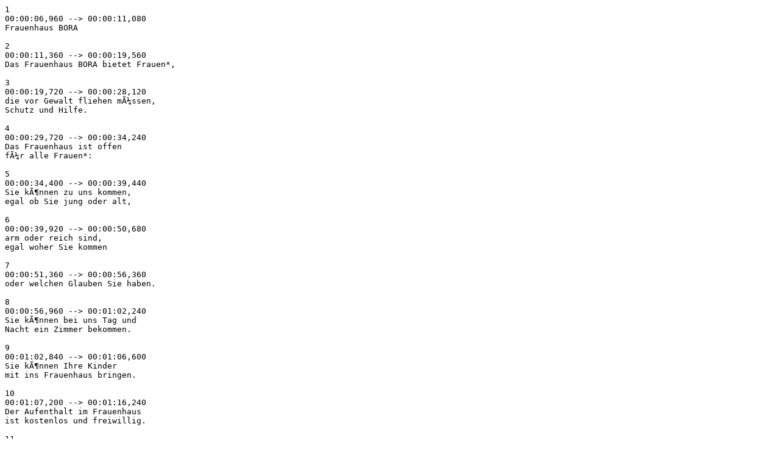

--- FILE ---
content_type: text/plain
request_url: https://www.frauenprojekte-bora.de/wp-content/uploads/2019/03/Frauenhaus_BORA.srt
body_size: 1839
content:
1
00:00:06,960 --> 00:00:11,080
Frauenhaus BORA

2
00:00:11,360 --> 00:00:19,560
Das Frauenhaus BORA bietet Frauen*,

3
00:00:19,720 --> 00:00:28,120
die vor Gewalt fliehen mÃ¼ssen,
Schutz und Hilfe.

4
00:00:29,720 --> 00:00:34,240
Das Frauenhaus ist offen
fÃ¼r alle Frauen*:

5
00:00:34,400 --> 00:00:39,440
Sie kÃ¶nnen zu uns kommen,
egal ob Sie jung oder alt,

6
00:00:39,920 --> 00:00:50,680
arm oder reich sind,
egal woher Sie kommen

7
00:00:51,360 --> 00:00:56,360
oder welchen Glauben Sie haben.

8
00:00:56,960 --> 00:01:02,240
Sie kÃ¶nnen bei uns Tag und
Nacht ein Zimmer bekommen.

9
00:01:02,840 --> 00:01:06,600
Sie kÃ¶nnen Ihre Kinder
mit ins Frauenhaus bringen.

10
00:01:07,200 --> 00:01:16,240
Der Aufenthalt im Frauenhaus
ist kostenlos und freiwillig.

11
00:01:17,560 --> 00:01:21,960
Sie fÃ¼hren weiterhin
ein selbststÃ¤ndiges Leben.

12
00:01:22,120 --> 00:01:26,640
Im Haus ist Gewalt verboten.

13
00:01:26,800 --> 00:01:35,160
Unsere Adresse ist geheim,
sodass niemand Sie finden kann.

14
00:01:36,000 --> 00:01:44,160
Unsere Mitarbeiterinnen unterstÃ¼tzen Sie
und Ihre Kinder bei Ihren Problemen.

15
00:01:44,920 --> 00:01:52,040
Wir haben ein Zimmer fÃ¼r
rollstuhlfahrende Frauen* oder Kinder.

16
00:01:52,560 --> 00:01:55,840
Sie mÃ¼ssen sich selbst
versorgen kÃ¶nnen.

17
00:01:56,040 --> 00:01:58,640
Eine Assistenz ist
nicht mÃ¶glich.

18
00:01:59,760 --> 00:02:06,600
Schwangere Frauen* erhalten bei
Bedarf weitere UnterstÃ¼tzung.

19
00:02:11,520 --> 00:02:17,440
Wenn Sie in Gefahr sind,

20
00:02:17,600 --> 00:02:27,000
bringen Sie sich und Ihre Kinder
sofort in Sicherheit!

21
00:02:28,360 --> 00:02:32,360
Falls Sie noch Zeit zum
Kofferpacken haben,

22
00:02:32,520 --> 00:02:40,200
orientieren Sie sich
an der Checkliste.

23
00:02:40,360 --> 00:02:47,560
Diese Dinge sollten Sie mit
ins Frauenhaus nehmen.

24
00:02:48,560 --> 00:02:52,320
Sie kÃ¶nnen Kontakt zu
uns aufnehmen.

25
00:02:52,480 --> 00:02:55,640
Die Adresse ist anonym.

26
00:02:55,800 --> 00:03:00,680
Aber Kontakt per Telefon
oder Email ist mÃ¶glich:

27
00:03:15,440 --> 00:03:21,200
Wenn Sie flÃ¼chten mÃ¼ssen und unsicher sind,
was Sie in die Tasche packen sollen,

28
00:03:21,360 --> 00:03:24,000
haben wir eine Checkliste
zusammengestellt:

29
00:03:24,520 --> 00:03:30,400
Wenn Sie keine Zeit haben,
eine Tasche zu packen,

30
00:03:30,560 --> 00:03:33,840
kÃ¶nnen Sie trotzdem
ins Frauenhaus kommen.

31
00:03:34,000 --> 00:03:37,560
Sie bekommen von uns alles,
was fÃ¼r den Anfang nÃ¶tig ist,

32
00:03:37,720 --> 00:03:45,880
zum Beispiel Kleidung, Essen,
BettwÃ¤sche und Hygieneartikel.

33
00:03:47,440 --> 00:03:54,200
Wenn mÃ¶glich, nehmen Sie bitte
diese Dinge mit ins Frauenhaus:

34
00:03:56,120 --> 00:03:59,440
Folgende Unterlagen:

35
00:04:01,480 --> 00:04:07,120
Personalausweise / ReisepÃ¤sse
fÃ¼r Sie und Ihre Kinder,

36
00:04:07,880 --> 00:04:12,600
Geld oder Geldkarte,

37
00:04:13,840 --> 00:04:19,120
Krankenschein / Chipkarte,

38
00:04:19,560 --> 00:04:25,360
AuslÃ¤nderrechtliche Papiere,

39
00:04:26,480 --> 00:04:30,880
Geburtsurkunden und Heiratsurkunden,

40
00:04:32,080 --> 00:04:35,200
KontoauszÃ¼ge,

41
00:04:36,360 --> 00:04:39,360
Lohnsteuerkarte,

42
00:04:40,400 --> 00:04:42,400
Mietvertrag,

43
00:04:43,560 --> 00:04:48,560
Rentenversicherungsunterlagen,

44
00:04:49,680 --> 00:04:52,600
Sorgerechtsbescheinigung,

45
00:04:53,680 --> 00:05:01,120
VermÃ¶gen und Wertsachen wie
z.Bsp. Sparbuch und Schmuck

46
00:05:02,280 --> 00:05:05,160
Weitere Dinge, die Sie
einpacken kÃ¶nnen:

47
00:05:05,400 --> 00:05:07,720
Kleidung fÃ¼r Sie und
Ihre Kinder,

48
00:05:09,200 --> 00:05:16,280
Schulsachen und
Lieblingsspielzeug der Kinder

49
00:05:16,840 --> 00:05:24,080
SchÃ¶ne Dinge, an denen Sie und
Ihre Kinder Ihre Freude haben,

50
00:05:25,000 --> 00:05:29,560
Adressen und Kalender,

51
00:05:31,360 --> 00:05:36,440
und Ã„rztlich verordnete
Medikamente

52
00:05:39,080 --> 00:05:51,320
Die Checkliste findet man auch
im Internet als PDF zum Download

